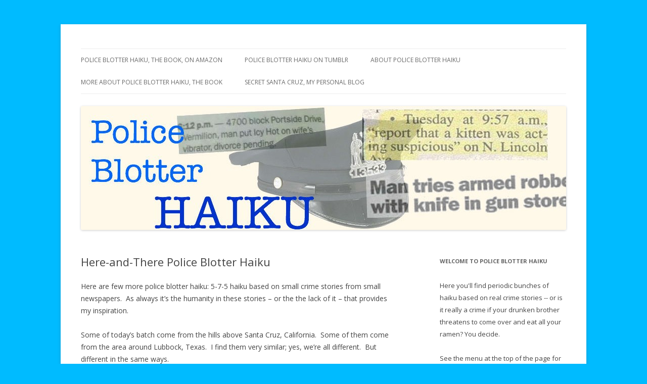

--- FILE ---
content_type: text/html; charset=UTF-8
request_url: http://www.policeblotterhaiku.com/uncategorized/here-and-there-police-blotter-haiku/
body_size: 12446
content:
<!DOCTYPE html>
<!--[if IE 7]>
<html class="ie ie7" lang="en-US">
<![endif]-->
<!--[if IE 8]>
<html class="ie ie8" lang="en-US">
<![endif]-->
<!--[if !(IE 7) | !(IE 8)  ]><!-->
<html lang="en-US">
<!--<![endif]-->
<head>
<meta charset="UTF-8" />
<meta name="viewport" content="width=device-width" />
<title>Here-and-There Police Blotter Haiku | Police Blotter Haiku</title>
<link rel="profile" href="http://gmpg.org/xfn/11" />
<link rel="pingback" href="http://www.policeblotterhaiku.com/xmlrpc.php" />
<!--[if lt IE 9]>
<script src="http://www.policeblotterhaiku.com/wp-content/themes/twentytwelve/js/html5.js" type="text/javascript"></script>
<![endif]-->
<link rel="alternate" type="application/rss+xml" title="Police Blotter Haiku &raquo; Feed" href="http://www.policeblotterhaiku.com/feed/" />
<link rel="alternate" type="application/rss+xml" title="Police Blotter Haiku &raquo; Comments Feed" href="http://www.policeblotterhaiku.com/comments/feed/" />
<link rel='stylesheet' id='twentytwelve-fonts-css'  href='http://fonts.googleapis.com/css?family=Open+Sans:400italic,700italic,400,700&#038;subset=latin,latin-ext' type='text/css' media='all' />
<link rel='stylesheet' id='twentytwelve-style-css'  href='http://www.policeblotterhaiku.com/wp-content/themes/twentytwelve/style.css?ver=3.5.1' type='text/css' media='all' />
<!--[if lt IE 9]>
<link rel='stylesheet' id='twentytwelve-ie-css'  href='http://www.policeblotterhaiku.com/wp-content/themes/twentytwelve/css/ie.css?ver=20121010' type='text/css' media='all' />
<![endif]-->
<link rel="EditURI" type="application/rsd+xml" title="RSD" href="http://www.policeblotterhaiku.com/xmlrpc.php?rsd" />
<link rel="wlwmanifest" type="application/wlwmanifest+xml" href="http://www.policeblotterhaiku.com/wp-includes/wlwmanifest.xml" /> 
<link rel='prev' title='Crimes of the Better Half' href='http://www.policeblotterhaiku.com/uncategorized/crimes-of-the-better-half/' />
<link rel='next' title='Late-Autumn Police Blotter Haiku' href='http://www.policeblotterhaiku.com/uncategorized/late-autumn-police-blotter-haiku/' />
<meta name="generator" content="WordPress 3.5.1" />
<link rel='canonical' href='http://www.policeblotterhaiku.com/uncategorized/here-and-there-police-blotter-haiku/' />
<link rel='shortlink' href='http://www.policeblotterhaiku.com/?p=110' />
	<style type="text/css">.recentcomments a{display:inline !important;padding:0 !important;margin:0 !important;}</style>
	<style type="text/css">
			.site-title,
		.site-description {
			position: absolute !important;
			clip: rect(1px 1px 1px 1px); /* IE7 */
			clip: rect(1px, 1px, 1px, 1px);
		}
		</style>
	<style type="text/css" id="custom-background-css">
body.custom-background { background-color: #00bbff; }
</style>
</head>

<body class="single single-post postid-110 single-format-standard custom-background custom-font-enabled single-author">
<div id="page" class="hfeed site">
	<header id="masthead" class="site-header" role="banner">
		<hgroup>
			<h1 class="site-title"><a href="http://www.policeblotterhaiku.com/" title="Police Blotter Haiku" rel="home">Police Blotter Haiku</a></h1>
			<h2 class="site-description">True Tales of Crime in Seventeen Syllables</h2>
		</hgroup>

		<nav id="site-navigation" class="main-navigation" role="navigation">
			<h3 class="menu-toggle">Menu</h3>
			<a class="assistive-text" href="#content" title="Skip to content">Skip to content</a>
			<div class="menu-police-blotter-haiku-sites-container"><ul id="menu-police-blotter-haiku-sites" class="nav-menu"><li id="menu-item-174" class="menu-item menu-item-type-custom menu-item-object-custom menu-item-174"><a href="http://www.amazon.com/Police-Blotter-Haiku-Jim-Jones/dp/150047116X">Police Blotter Haiku, the Book, on Amazon</a></li>
<li id="menu-item-175" class="menu-item menu-item-type-custom menu-item-object-custom menu-item-175"><a href="http://policeblotterhaiku.tumblr.com">Police Blotter Haiku on Tumblr</a></li>
<li id="menu-item-178" class="menu-item menu-item-type-post_type menu-item-object-page menu-item-178"><a href="http://www.policeblotterhaiku.com/about/">About Police Blotter Haiku</a></li>
<li id="menu-item-176" class="menu-item menu-item-type-post_type menu-item-object-page menu-item-176"><a href="http://www.policeblotterhaiku.com/the-book/">More About Police Blotter Haiku, the Book</a></li>
<li id="menu-item-177" class="menu-item menu-item-type-custom menu-item-object-custom menu-item-177"><a href="http://www.secretsantaruz.com">Secret Santa Cruz, My Personal Blog</a></li>
</ul></div>		</nav><!-- #site-navigation -->

					<a href="http://www.policeblotterhaiku.com/"><img src="http://www.policeblotterhaiku.com/wp-content/uploads/2013/02/cropped-PB-Haiku-Header-.jpg" class="header-image" width="960" height="245" alt="" /></a>
			</header><!-- #masthead -->

	<div id="main" class="wrapper">
	<div id="primary" class="site-content">
		<div id="content" role="main">

			
				
	<article id="post-110" class="post-110 post type-post status-publish format-standard hentry category-uncategorized">
				<header class="entry-header">
									<h1 class="entry-title">Here-and-There Police Blotter Haiku</h1>
								</header><!-- .entry-header -->

				<div class="entry-content">
			<p>Here are few more police blotter haiku: 5-7-5 haiku based on small crime stories from small newspapers.  As always it&#8217;s the humanity in these stories – or the the lack of it – that provides my inspiration.</p>
<p>Some of today&#8217;s batch come from the hills above Santa Cruz, California.  Some of them come from the area around Lubbock, Texas.  I find them very similar; yes, we&#8217;re all different.  But different in the same ways.</p>
<p>But not all ways.  Down Lubbock way I read a report of a woman concerned about harassing phone calls.  The deputy assured her that she had little to worry about; but recommended her to a good gun shop if she needed more peace of mind.</p>
<p>That&#8217;s not Santa Cruz.  I&#8217;m rather pleased that it isn&#8217;t.</p>
<p><a href="http://www.policeblotterhaiku.com/wp-content/uploads/2013/09/Handcuffs_play.jpeg"><img class=" wp-image-113 alignright" alt="Handcuffs_play" src="http://www.policeblotterhaiku.com/wp-content/uploads/2013/09/Handcuffs_play.jpeg" width="289" height="269" /></a>It&#8217;s all fun and games<br />
till the keys to the handcuffs<br />
refuse to be found.</p>
<p>The funeral home<br />
&#8220;picks up&#8221; but he chose to drop<br />
Mom off himself.</p>
<p>They searched her three times.<br />
And each time that they searched her<br />
the cops found more meth.</p>
<p>&nbsp;</p>
<p><a href="http://www.policeblotterhaiku.com/wp-content/uploads/2013/09/rockthrow.jpg"><img class="wp-image-114 alignright" alt="rockthrow" src="http://www.policeblotterhaiku.com/wp-content/uploads/2013/09/rockthrow.jpg" width="180" height="280" /></a>She bickered, he drank.<br />
And drunk, stepped out to throw rocks<br />
at the passing cars</p>
<p>Shoplifting lumber<br />
requires a truck and no shame.<br />
He had both of those.</p>
<p>Though his spelling lacked,<br />
the word BITH, scratched on her car,<br />
conveyed his message.</p>
<p>&nbsp;</p>
<p><a href="http://www.policeblotterhaiku.com/wp-content/uploads/2013/09/beater.png"><img class=" wp-image-111 alignright" alt="beater" src="http://www.policeblotterhaiku.com/wp-content/uploads/2013/09/beater.png" width="360" height="239" /></a>His car needs some work.<br />
To the neighbors it sounds like<br />
a running gunfight.</p>
<p>&nbsp;</p>
<p>&nbsp;</p>
<p style="text-align: center;"><a href="http://www.policeblotterhaiku.com/wp-content/uploads/2013/09/balloons-and-motion-sensors.jpg"><img class=" wp-image-112 aligncenter" alt="HPIM0263.JPG" src="http://www.policeblotterhaiku.com/wp-content/uploads/2013/09/balloons-and-motion-sensors.jpg" width="560" height="484" /></a></p>
<p>&nbsp;</p>
					</div><!-- .entry-content -->
		
		<footer class="entry-meta">
			This entry was posted in <a href="http://www.policeblotterhaiku.com/category/uncategorized/" title="View all posts in Uncategorized" rel="category tag">Uncategorized</a> on <a href="http://www.policeblotterhaiku.com/uncategorized/here-and-there-police-blotter-haiku/" title="9:22 pm" rel="bookmark"><time class="entry-date" datetime="2013-09-21T21:22:31+00:00">September 21, 2013</time></a><span class="by-author"> by <span class="author vcard"><a class="url fn n" href="http://www.policeblotterhaiku.com/author/admin/" title="View all posts by admin" rel="author">admin</a></span></span>.								</footer><!-- .entry-meta -->
	</article><!-- #post -->

				<nav class="nav-single">
					<h3 class="assistive-text">Post navigation</h3>
					<span class="nav-previous"><a href="http://www.policeblotterhaiku.com/uncategorized/crimes-of-the-better-half/" rel="prev"><span class="meta-nav">&larr;</span> Crimes of the Better Half</a></span>
					<span class="nav-next"><a href="http://www.policeblotterhaiku.com/uncategorized/late-autumn-police-blotter-haiku/" rel="next">Late-Autumn Police Blotter Haiku <span class="meta-nav">&rarr;</span></a></span>
				</nav><!-- .nav-single -->

				
<div id="comments" class="comments-area">

	
	
									
</div><!-- #comments .comments-area -->
			
		</div><!-- #content -->
	</div><!-- #primary -->


			<div id="secondary" class="widget-area" role="complementary">
			<aside id="text-2" class="widget widget_text"><h3 class="widget-title">Welcome to Police Blotter Haiku</h3>			<div class="textwidget"><p>Here you'll find periodic bunches of haiku based on real crime stories  -- or is it really a crime if your drunken brother threatens to come over and eat all your ramen? You decide.</p>
<p>See the menu at the top of the page for more information about this site, for links to the Police Blotter Haiku book I have for sale on Amazon, to police blotter haiku on Tumblr, and to my personal blog, Secret Santa Cruz.</p>
<p>Or, contact me at: boomer at skyhighway dot com</p>
</div>
		</aside><aside id="calendar-2" class="widget widget_calendar"><div id="calendar_wrap"><table id="wp-calendar">
	<caption>January 2026</caption>
	<thead>
	<tr>
		<th scope="col" title="Monday">M</th>
		<th scope="col" title="Tuesday">T</th>
		<th scope="col" title="Wednesday">W</th>
		<th scope="col" title="Thursday">T</th>
		<th scope="col" title="Friday">F</th>
		<th scope="col" title="Saturday">S</th>
		<th scope="col" title="Sunday">S</th>
	</tr>
	</thead>

	<tfoot>
	<tr>
		<td colspan="3" id="prev"><a href="http://www.policeblotterhaiku.com/2015/05/" title="View posts for May 2015">&laquo; May</a></td>
		<td class="pad">&nbsp;</td>
		<td colspan="3" id="next" class="pad">&nbsp;</td>
	</tr>
	</tfoot>

	<tbody>
	<tr>
		<td colspan="3" class="pad">&nbsp;</td><td>1</td><td>2</td><td>3</td><td>4</td>
	</tr>
	<tr>
		<td>5</td><td>6</td><td>7</td><td>8</td><td>9</td><td>10</td><td>11</td>
	</tr>
	<tr>
		<td>12</td><td>13</td><td>14</td><td>15</td><td>16</td><td>17</td><td id="today">18</td>
	</tr>
	<tr>
		<td>19</td><td>20</td><td>21</td><td>22</td><td>23</td><td>24</td><td>25</td>
	</tr>
	<tr>
		<td>26</td><td>27</td><td>28</td><td>29</td><td>30</td><td>31</td>
		<td class="pad" colspan="1">&nbsp;</td>
	</tr>
	</tbody>
	</table></div></aside><aside id="meta-3" class="widget widget_meta"><h3 class="widget-title">The City Room</h3>			<ul>
						<li><a href="http://www.policeblotterhaiku.com/wp-login.php">Log in</a></li>
			<li><a href="http://www.policeblotterhaiku.com/feed/" title="Syndicate this site using RSS 2.0">Entries <abbr title="Really Simple Syndication">RSS</abbr></a></li>
			<li><a href="http://www.policeblotterhaiku.com/comments/feed/" title="The latest comments to all posts in RSS">Comments <abbr title="Really Simple Syndication">RSS</abbr></a></li>
			<li><a href="http://wordpress.org/" title="Powered by WordPress, state-of-the-art semantic personal publishing platform.">WordPress.org</a></li>
						</ul>
</aside>		</div><!-- #secondary -->
		</div><!-- #main .wrapper -->
	<footer id="colophon" role="contentinfo">
		<div class="site-info">
						<a href="http://wordpress.org/" title="Semantic Personal Publishing Platform">Proudly powered by WordPress</a>
		</div><!-- .site-info -->
	</footer><!-- #colophon -->
</div><!-- #page -->

<script type='text/javascript' src='http://www.policeblotterhaiku.com/wp-content/themes/twentytwelve/js/navigation.js?ver=1.0'></script>
</body>
</html>